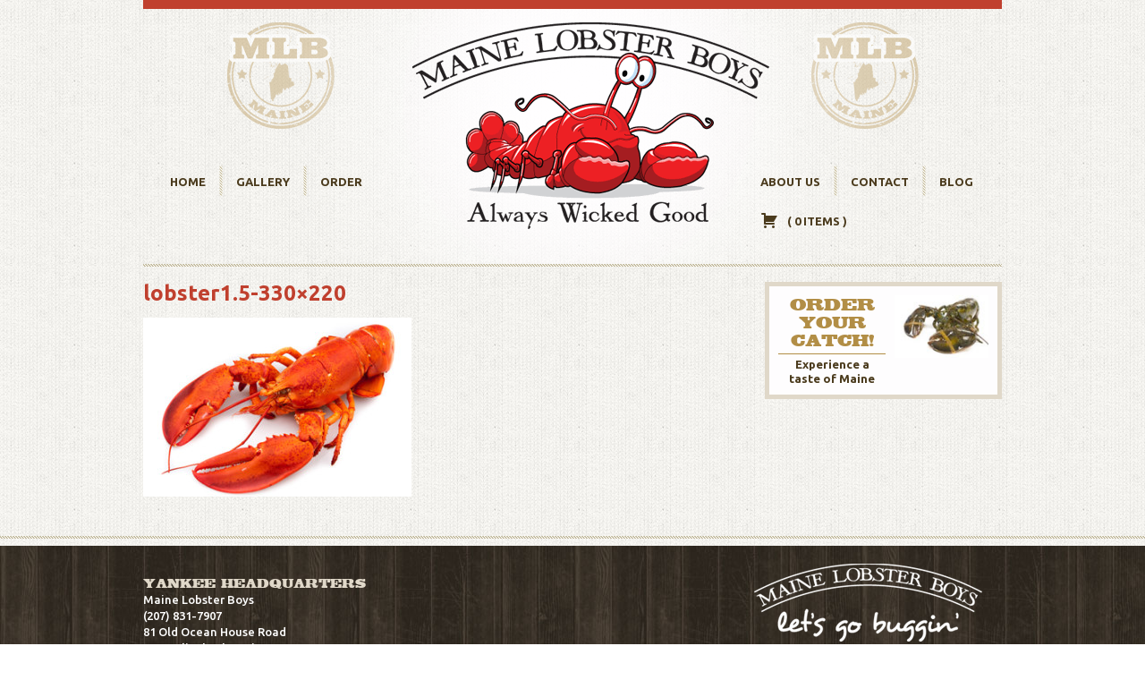

--- FILE ---
content_type: text/html; charset=UTF-8
request_url: https://www.mainelobsterboys.com/shop/lobster1-5-330x220/
body_size: 6624
content:
<!DOCTYPE html>
<!--[if lt IE 7]><html class="no-js lt-ie9 lt-ie8 lt-ie7" lang="en-US"><![endif]-->
<!--[if IE 7]><html class="no-js lt-ie9 lt-ie8" lang="en-US"><![endif]-->
<!--[if IE 8]><html class="no-js lt-ie9" lang="en-US"> <![endif]-->
<!--[if gt IE 8]><!--> <html class="no-js" lang="en-US"> <!--<![endif]-->
<head>
        <meta charset="UTF-8" />
        <title>lobster1.5-330x220 - Maine Lobster BoysMaine Lobster Boys</title>
        <meta name="description" content="Always Wicked Good!">
        <link rel="pingback" href="" />

        <meta name="author" content="Krack Media Web Design - Call us at 1-888-234-0113 or visit us at www.KrackMedia.com" />
        <link rel="stylesheet" href="https://www.mainelobsterboys.com/wp-content/themes/MaineLobsterBoys/style.css">
		<link rel="shortcut icon" href="/favicon.ico" type="image/x-icon">
		<link rel="icon" href="/favicon.ico" type="image/x-icon">
		
		<!--[if lt IE 9]>
        <script src="http://html5shim.googlecode.com/svn/trunk/html5.js"></script>
        <![endif]-->
		<!--[if (gte IE 6)&(lte IE 8)]>
		  <script type="text/javascript" src="https://www.mainelobsterboys.com/wp-content/themes/MaineLobsterBoys/js/selectivizr-min.js"></script>
		<![endif]-->
		
		<meta name='robots' content='index, follow, max-image-preview:large, max-snippet:-1, max-video-preview:-1' />
	<style>img:is([sizes="auto" i], [sizes^="auto," i]) { contain-intrinsic-size: 3000px 1500px }</style>
	
	<!-- This site is optimized with the Yoast SEO plugin v21.7 - https://yoast.com/wordpress/plugins/seo/ -->
	<link rel="canonical" href="https://www.mainelobsterboys.com/shop/lobster1-5-330x220/" />
	<meta property="og:locale" content="en_US" />
	<meta property="og:type" content="article" />
	<meta property="og:title" content="lobster1.5-330x220 - Maine Lobster Boys" />
	<meta property="og:url" content="https://www.mainelobsterboys.com/shop/lobster1-5-330x220/" />
	<meta property="og:site_name" content="Maine Lobster Boys" />
	<meta property="article:publisher" content="https://www.facebook.com/mainelobsterboys/" />
	<meta property="og:image" content="https://www.mainelobsterboys.com/shop/lobster1-5-330x220" />
	<meta property="og:image:width" content="330" />
	<meta property="og:image:height" content="220" />
	<meta property="og:image:type" content="image/jpeg" />
	<meta name="twitter:card" content="summary_large_image" />
	<script type="application/ld+json" class="yoast-schema-graph">{"@context":"https://schema.org","@graph":[{"@type":"WebPage","@id":"https://www.mainelobsterboys.com/shop/lobster1-5-330x220/","url":"https://www.mainelobsterboys.com/shop/lobster1-5-330x220/","name":"lobster1.5-330x220 - Maine Lobster Boys","isPartOf":{"@id":"https://www.mainelobsterboys.com/#website"},"primaryImageOfPage":{"@id":"https://www.mainelobsterboys.com/shop/lobster1-5-330x220/#primaryimage"},"image":{"@id":"https://www.mainelobsterboys.com/shop/lobster1-5-330x220/#primaryimage"},"thumbnailUrl":"https://www.mainelobsterboys.com/wp-content/uploads/2014/12/lobster1.5-330x220.jpg","datePublished":"2014-12-29T16:41:05+00:00","dateModified":"2014-12-29T16:41:05+00:00","breadcrumb":{"@id":"https://www.mainelobsterboys.com/shop/lobster1-5-330x220/#breadcrumb"},"inLanguage":"en-US","potentialAction":[{"@type":"ReadAction","target":["https://www.mainelobsterboys.com/shop/lobster1-5-330x220/"]}]},{"@type":"ImageObject","inLanguage":"en-US","@id":"https://www.mainelobsterboys.com/shop/lobster1-5-330x220/#primaryimage","url":"https://www.mainelobsterboys.com/wp-content/uploads/2014/12/lobster1.5-330x220.jpg","contentUrl":"https://www.mainelobsterboys.com/wp-content/uploads/2014/12/lobster1.5-330x220.jpg","width":330,"height":220},{"@type":"BreadcrumbList","@id":"https://www.mainelobsterboys.com/shop/lobster1-5-330x220/#breadcrumb","itemListElement":[{"@type":"ListItem","position":1,"name":"Home","item":"https://www.mainelobsterboys.com/"},{"@type":"ListItem","position":2,"name":"Order","item":"https://www.mainelobsterboys.com/shop/"},{"@type":"ListItem","position":3,"name":"lobster1.5-330&#215;220"}]},{"@type":"WebSite","@id":"https://www.mainelobsterboys.com/#website","url":"https://www.mainelobsterboys.com/","name":"Maine Lobster Boys","description":"Always Wicked Good!","publisher":{"@id":"https://www.mainelobsterboys.com/#organization"},"potentialAction":[{"@type":"SearchAction","target":{"@type":"EntryPoint","urlTemplate":"https://www.mainelobsterboys.com/?s={search_term_string}"},"query-input":"required name=search_term_string"}],"inLanguage":"en-US"},{"@type":"Organization","@id":"https://www.mainelobsterboys.com/#organization","name":"Maine Lobster Boys","url":"https://www.mainelobsterboys.com/","logo":{"@type":"ImageObject","inLanguage":"en-US","@id":"https://www.mainelobsterboys.com/#/schema/logo/image/","url":"https://www.mainelobsterboys.com/wp-content/uploads/2018/01/Maine-Lobster-Boys.jpg","contentUrl":"https://www.mainelobsterboys.com/wp-content/uploads/2018/01/Maine-Lobster-Boys.jpg","width":477,"height":285,"caption":"Maine Lobster Boys"},"image":{"@id":"https://www.mainelobsterboys.com/#/schema/logo/image/"},"sameAs":["https://www.facebook.com/mainelobsterboys/"]}]}</script>
	<!-- / Yoast SEO plugin. -->


<link rel='dns-prefetch' href='//www.googletagmanager.com' />
<link rel='dns-prefetch' href='//ajax.googleapis.com' />
<link rel='stylesheet' id='wp-block-library-css' href='https://www.mainelobsterboys.com/wp-includes/css/dist/block-library/style.min.css' type='text/css' media='all' />
<link rel='stylesheet' id='wc-blocks-vendors-style-css' href='https://www.mainelobsterboys.com/wp-content/plugins/woocommerce/packages/woocommerce-blocks/build/wc-blocks-vendors-style.css' type='text/css' media='all' />
<link rel='stylesheet' id='wc-blocks-style-css' href='https://www.mainelobsterboys.com/wp-content/plugins/woocommerce/packages/woocommerce-blocks/build/wc-blocks-style.css' type='text/css' media='all' />
<style id='classic-theme-styles-inline-css' type='text/css'>
/*! This file is auto-generated */
.wp-block-button__link{color:#fff;background-color:#32373c;border-radius:9999px;box-shadow:none;text-decoration:none;padding:calc(.667em + 2px) calc(1.333em + 2px);font-size:1.125em}.wp-block-file__button{background:#32373c;color:#fff;text-decoration:none}
</style>
<style id='global-styles-inline-css' type='text/css'>
:root{--wp--preset--aspect-ratio--square: 1;--wp--preset--aspect-ratio--4-3: 4/3;--wp--preset--aspect-ratio--3-4: 3/4;--wp--preset--aspect-ratio--3-2: 3/2;--wp--preset--aspect-ratio--2-3: 2/3;--wp--preset--aspect-ratio--16-9: 16/9;--wp--preset--aspect-ratio--9-16: 9/16;--wp--preset--color--black: #000000;--wp--preset--color--cyan-bluish-gray: #abb8c3;--wp--preset--color--white: #ffffff;--wp--preset--color--pale-pink: #f78da7;--wp--preset--color--vivid-red: #cf2e2e;--wp--preset--color--luminous-vivid-orange: #ff6900;--wp--preset--color--luminous-vivid-amber: #fcb900;--wp--preset--color--light-green-cyan: #7bdcb5;--wp--preset--color--vivid-green-cyan: #00d084;--wp--preset--color--pale-cyan-blue: #8ed1fc;--wp--preset--color--vivid-cyan-blue: #0693e3;--wp--preset--color--vivid-purple: #9b51e0;--wp--preset--gradient--vivid-cyan-blue-to-vivid-purple: linear-gradient(135deg,rgba(6,147,227,1) 0%,rgb(155,81,224) 100%);--wp--preset--gradient--light-green-cyan-to-vivid-green-cyan: linear-gradient(135deg,rgb(122,220,180) 0%,rgb(0,208,130) 100%);--wp--preset--gradient--luminous-vivid-amber-to-luminous-vivid-orange: linear-gradient(135deg,rgba(252,185,0,1) 0%,rgba(255,105,0,1) 100%);--wp--preset--gradient--luminous-vivid-orange-to-vivid-red: linear-gradient(135deg,rgba(255,105,0,1) 0%,rgb(207,46,46) 100%);--wp--preset--gradient--very-light-gray-to-cyan-bluish-gray: linear-gradient(135deg,rgb(238,238,238) 0%,rgb(169,184,195) 100%);--wp--preset--gradient--cool-to-warm-spectrum: linear-gradient(135deg,rgb(74,234,220) 0%,rgb(151,120,209) 20%,rgb(207,42,186) 40%,rgb(238,44,130) 60%,rgb(251,105,98) 80%,rgb(254,248,76) 100%);--wp--preset--gradient--blush-light-purple: linear-gradient(135deg,rgb(255,206,236) 0%,rgb(152,150,240) 100%);--wp--preset--gradient--blush-bordeaux: linear-gradient(135deg,rgb(254,205,165) 0%,rgb(254,45,45) 50%,rgb(107,0,62) 100%);--wp--preset--gradient--luminous-dusk: linear-gradient(135deg,rgb(255,203,112) 0%,rgb(199,81,192) 50%,rgb(65,88,208) 100%);--wp--preset--gradient--pale-ocean: linear-gradient(135deg,rgb(255,245,203) 0%,rgb(182,227,212) 50%,rgb(51,167,181) 100%);--wp--preset--gradient--electric-grass: linear-gradient(135deg,rgb(202,248,128) 0%,rgb(113,206,126) 100%);--wp--preset--gradient--midnight: linear-gradient(135deg,rgb(2,3,129) 0%,rgb(40,116,252) 100%);--wp--preset--font-size--small: 13px;--wp--preset--font-size--medium: 20px;--wp--preset--font-size--large: 36px;--wp--preset--font-size--x-large: 42px;--wp--preset--spacing--20: 0.44rem;--wp--preset--spacing--30: 0.67rem;--wp--preset--spacing--40: 1rem;--wp--preset--spacing--50: 1.5rem;--wp--preset--spacing--60: 2.25rem;--wp--preset--spacing--70: 3.38rem;--wp--preset--spacing--80: 5.06rem;--wp--preset--shadow--natural: 6px 6px 9px rgba(0, 0, 0, 0.2);--wp--preset--shadow--deep: 12px 12px 50px rgba(0, 0, 0, 0.4);--wp--preset--shadow--sharp: 6px 6px 0px rgba(0, 0, 0, 0.2);--wp--preset--shadow--outlined: 6px 6px 0px -3px rgba(255, 255, 255, 1), 6px 6px rgba(0, 0, 0, 1);--wp--preset--shadow--crisp: 6px 6px 0px rgba(0, 0, 0, 1);}:where(.is-layout-flex){gap: 0.5em;}:where(.is-layout-grid){gap: 0.5em;}body .is-layout-flex{display: flex;}.is-layout-flex{flex-wrap: wrap;align-items: center;}.is-layout-flex > :is(*, div){margin: 0;}body .is-layout-grid{display: grid;}.is-layout-grid > :is(*, div){margin: 0;}:where(.wp-block-columns.is-layout-flex){gap: 2em;}:where(.wp-block-columns.is-layout-grid){gap: 2em;}:where(.wp-block-post-template.is-layout-flex){gap: 1.25em;}:where(.wp-block-post-template.is-layout-grid){gap: 1.25em;}.has-black-color{color: var(--wp--preset--color--black) !important;}.has-cyan-bluish-gray-color{color: var(--wp--preset--color--cyan-bluish-gray) !important;}.has-white-color{color: var(--wp--preset--color--white) !important;}.has-pale-pink-color{color: var(--wp--preset--color--pale-pink) !important;}.has-vivid-red-color{color: var(--wp--preset--color--vivid-red) !important;}.has-luminous-vivid-orange-color{color: var(--wp--preset--color--luminous-vivid-orange) !important;}.has-luminous-vivid-amber-color{color: var(--wp--preset--color--luminous-vivid-amber) !important;}.has-light-green-cyan-color{color: var(--wp--preset--color--light-green-cyan) !important;}.has-vivid-green-cyan-color{color: var(--wp--preset--color--vivid-green-cyan) !important;}.has-pale-cyan-blue-color{color: var(--wp--preset--color--pale-cyan-blue) !important;}.has-vivid-cyan-blue-color{color: var(--wp--preset--color--vivid-cyan-blue) !important;}.has-vivid-purple-color{color: var(--wp--preset--color--vivid-purple) !important;}.has-black-background-color{background-color: var(--wp--preset--color--black) !important;}.has-cyan-bluish-gray-background-color{background-color: var(--wp--preset--color--cyan-bluish-gray) !important;}.has-white-background-color{background-color: var(--wp--preset--color--white) !important;}.has-pale-pink-background-color{background-color: var(--wp--preset--color--pale-pink) !important;}.has-vivid-red-background-color{background-color: var(--wp--preset--color--vivid-red) !important;}.has-luminous-vivid-orange-background-color{background-color: var(--wp--preset--color--luminous-vivid-orange) !important;}.has-luminous-vivid-amber-background-color{background-color: var(--wp--preset--color--luminous-vivid-amber) !important;}.has-light-green-cyan-background-color{background-color: var(--wp--preset--color--light-green-cyan) !important;}.has-vivid-green-cyan-background-color{background-color: var(--wp--preset--color--vivid-green-cyan) !important;}.has-pale-cyan-blue-background-color{background-color: var(--wp--preset--color--pale-cyan-blue) !important;}.has-vivid-cyan-blue-background-color{background-color: var(--wp--preset--color--vivid-cyan-blue) !important;}.has-vivid-purple-background-color{background-color: var(--wp--preset--color--vivid-purple) !important;}.has-black-border-color{border-color: var(--wp--preset--color--black) !important;}.has-cyan-bluish-gray-border-color{border-color: var(--wp--preset--color--cyan-bluish-gray) !important;}.has-white-border-color{border-color: var(--wp--preset--color--white) !important;}.has-pale-pink-border-color{border-color: var(--wp--preset--color--pale-pink) !important;}.has-vivid-red-border-color{border-color: var(--wp--preset--color--vivid-red) !important;}.has-luminous-vivid-orange-border-color{border-color: var(--wp--preset--color--luminous-vivid-orange) !important;}.has-luminous-vivid-amber-border-color{border-color: var(--wp--preset--color--luminous-vivid-amber) !important;}.has-light-green-cyan-border-color{border-color: var(--wp--preset--color--light-green-cyan) !important;}.has-vivid-green-cyan-border-color{border-color: var(--wp--preset--color--vivid-green-cyan) !important;}.has-pale-cyan-blue-border-color{border-color: var(--wp--preset--color--pale-cyan-blue) !important;}.has-vivid-cyan-blue-border-color{border-color: var(--wp--preset--color--vivid-cyan-blue) !important;}.has-vivid-purple-border-color{border-color: var(--wp--preset--color--vivid-purple) !important;}.has-vivid-cyan-blue-to-vivid-purple-gradient-background{background: var(--wp--preset--gradient--vivid-cyan-blue-to-vivid-purple) !important;}.has-light-green-cyan-to-vivid-green-cyan-gradient-background{background: var(--wp--preset--gradient--light-green-cyan-to-vivid-green-cyan) !important;}.has-luminous-vivid-amber-to-luminous-vivid-orange-gradient-background{background: var(--wp--preset--gradient--luminous-vivid-amber-to-luminous-vivid-orange) !important;}.has-luminous-vivid-orange-to-vivid-red-gradient-background{background: var(--wp--preset--gradient--luminous-vivid-orange-to-vivid-red) !important;}.has-very-light-gray-to-cyan-bluish-gray-gradient-background{background: var(--wp--preset--gradient--very-light-gray-to-cyan-bluish-gray) !important;}.has-cool-to-warm-spectrum-gradient-background{background: var(--wp--preset--gradient--cool-to-warm-spectrum) !important;}.has-blush-light-purple-gradient-background{background: var(--wp--preset--gradient--blush-light-purple) !important;}.has-blush-bordeaux-gradient-background{background: var(--wp--preset--gradient--blush-bordeaux) !important;}.has-luminous-dusk-gradient-background{background: var(--wp--preset--gradient--luminous-dusk) !important;}.has-pale-ocean-gradient-background{background: var(--wp--preset--gradient--pale-ocean) !important;}.has-electric-grass-gradient-background{background: var(--wp--preset--gradient--electric-grass) !important;}.has-midnight-gradient-background{background: var(--wp--preset--gradient--midnight) !important;}.has-small-font-size{font-size: var(--wp--preset--font-size--small) !important;}.has-medium-font-size{font-size: var(--wp--preset--font-size--medium) !important;}.has-large-font-size{font-size: var(--wp--preset--font-size--large) !important;}.has-x-large-font-size{font-size: var(--wp--preset--font-size--x-large) !important;}
:where(.wp-block-post-template.is-layout-flex){gap: 1.25em;}:where(.wp-block-post-template.is-layout-grid){gap: 1.25em;}
:where(.wp-block-columns.is-layout-flex){gap: 2em;}:where(.wp-block-columns.is-layout-grid){gap: 2em;}
:root :where(.wp-block-pullquote){font-size: 1.5em;line-height: 1.6;}
</style>
<link rel='stylesheet' id='woocommerce-layout-css' href='https://www.mainelobsterboys.com/wp-content/plugins/woocommerce/assets/css/woocommerce-layout.css' type='text/css' media='all' />
<link rel='stylesheet' id='woocommerce-smallscreen-css' href='https://www.mainelobsterboys.com/wp-content/plugins/woocommerce/assets/css/woocommerce-smallscreen.css' type='text/css' media='only screen and (max-width: 768px)' />
<link rel='stylesheet' id='woocommerce-general-css' href='https://www.mainelobsterboys.com/wp-content/plugins/woocommerce/assets/css/woocommerce.css' type='text/css' media='all' />
<style id='woocommerce-inline-inline-css' type='text/css'>
.woocommerce form .form-row .required { visibility: visible; }
</style>
<script type="text/javascript" id="woocommerce-google-analytics-integration-gtag-js-after">
/* <![CDATA[ */
/* Google Analytics for WooCommerce (gtag.js) */
					window.dataLayer = window.dataLayer || [];
					function gtag(){dataLayer.push(arguments);}
					// Set up default consent state.
					for ( const mode of [{"analytics_storage":"denied","ad_storage":"denied","ad_user_data":"denied","ad_personalization":"denied","region":["AT","BE","BG","HR","CY","CZ","DK","EE","FI","FR","DE","GR","HU","IS","IE","IT","LV","LI","LT","LU","MT","NL","NO","PL","PT","RO","SK","SI","ES","SE","GB","CH"]}] || [] ) {
						gtag( "consent", "default", { "wait_for_update": 500, ...mode } );
					}
					gtag("js", new Date());
					gtag("set", "developer_id.dOGY3NW", true);
					gtag("config", "UA-85396845-1", {"track_404":false,"allow_google_signals":false,"logged_in":false,"linker":{"domains":[],"allow_incoming":false},"custom_map":{"dimension1":"logged_in"}});
/* ]]> */
</script>
<script type="text/javascript" src="https://ajax.googleapis.com/ajax/libs/jquery/1.9.1/jquery.min.js" id="jquery-js"></script>
<script type="text/javascript" src="https://www.mainelobsterboys.com/wp-content/themes/MaineLobsterBoys/js/superfish.js" id="superfish-js"></script>
<link rel="alternate" title="oEmbed (JSON)" type="application/json+oembed" href="https://www.mainelobsterboys.com/wp-json/oembed/1.0/embed?url=https%3A%2F%2Fwww.mainelobsterboys.com%2Fshop%2Flobster1-5-330x220%2F" />
<link rel="alternate" title="oEmbed (XML)" type="text/xml+oembed" href="https://www.mainelobsterboys.com/wp-json/oembed/1.0/embed?url=https%3A%2F%2Fwww.mainelobsterboys.com%2Fshop%2Flobster1-5-330x220%2F&#038;format=xml" />
	<noscript><style>.woocommerce-product-gallery{ opacity: 1 !important; }</style></noscript>
	<link rel="icon" href="https://www.mainelobsterboys.com/wp-content/uploads/2015/03/cropped-lobster-330x220_b703b1e0d10792bada43fc014241dc18-32x32.jpg" sizes="32x32" />
<link rel="icon" href="https://www.mainelobsterboys.com/wp-content/uploads/2015/03/cropped-lobster-330x220_b703b1e0d10792bada43fc014241dc18-192x192.jpg" sizes="192x192" />
<link rel="apple-touch-icon" href="https://www.mainelobsterboys.com/wp-content/uploads/2015/03/cropped-lobster-330x220_b703b1e0d10792bada43fc014241dc18-180x180.jpg" />
<meta name="msapplication-TileImage" content="https://www.mainelobsterboys.com/wp-content/uploads/2015/03/cropped-lobster-330x220_b703b1e0d10792bada43fc014241dc18-270x270.jpg" />

	<link rel='stylesheet' id='dashicons-css'  href='/wp-includes/css/dashicons.min.css?ver=4.1.1' type='text/css' media='all' />
    </head>
    <body class="attachment attachment-template-default attachmentid-335 attachment-jpeg theme-MaineLobsterBoys woocommerce-no-js">
		
		<header>
            <div class="container clearfix">

                <div class="left-menu-container">

                    <ul id="menu-top-left-navigation" class="sf-menu top-left-menu clearfix"><li id="menu-item-23" class="menu-item menu-item-type-post_type menu-item-object-page menu-item-home menu-item-23"><a href="https://www.mainelobsterboys.com/">Home</a></li>
<li id="menu-item-22" class="menu-item menu-item-type-post_type menu-item-object-page menu-item-22"><a href="https://www.mainelobsterboys.com/gallery/">Gallery</a></li>
<li id="menu-item-430" class="menu-item menu-item-type-post_type menu-item-object-page menu-item-430"><a href="https://www.mainelobsterboys.com/shop/">Order</a></li>
</ul>
                </div>
                <!-- /.left-menu-container -->

                <div class="logo-container">
                    <a href="https://www.mainelobsterboys.com"></a>
                </div>
                <!-- /.logo-container -->

                <div class="right-menu-container">
                    
                    <ul id="menu-top-right-navigation" class="sf-menu top-right-menu clearfix"><li id="menu-item-26" class="menu-item menu-item-type-post_type menu-item-object-page menu-item-26"><a href="https://www.mainelobsterboys.com/about-us/">About Us</a></li>
<li id="menu-item-25" class="menu-item menu-item-type-post_type menu-item-object-page menu-item-25"><a href="https://www.mainelobsterboys.com/contact-us/">Contact</a></li>
<li id="menu-item-24" class="remove menu-item menu-item-type-post_type menu-item-object-page menu-item-24"><a href="https://www.mainelobsterboys.com/blog/">Blog</a></li>
</ul>                    
                    <br>
                    
                   <div class="cart-wrap"><a href="https://www.mainelobsterboys.com/cart/"><span class="cart-icon"></span></a><a class="cart-contents" href="https://www.mainelobsterboys.com/cart/" title="View your shopping cart">( 0 items ) </a></div>

                </div>
                <!-- /.right-menu-container -->

            </div>
            <!-- /.container clearfix -->
        </header>

    <section class="main-container">

        <div class="container clearfix">

            <div class="left-content">
                
                                    <h1>lobster1.5-330&#215;220</h1>

                    <p class="attachment"><a href='https://www.mainelobsterboys.com/wp-content/uploads/2014/12/lobster1.5-330x220.jpg'><img fetchpriority="high" decoding="async" width="300" height="200" src="https://www.mainelobsterboys.com/wp-content/uploads/2014/12/lobster1.5-330x220-300x200.jpg" class="attachment-medium size-medium" alt="" srcset="https://www.mainelobsterboys.com/wp-content/uploads/2014/12/lobster1.5-330x220-300x200.jpg 300w, https://www.mainelobsterboys.com/wp-content/uploads/2014/12/lobster1.5-330x220.jpg 330w" sizes="(max-width: 300px) 100vw, 300px" /></a></p>
                                <!-- post navigation -->
                
            </div>
            <!-- /.left-content -->

            <div class="right-sidebar">
                
                <div class="widget-container">			<div class="textwidget"><div class="widget-buy">
<div class="text">
<a href="/shop/">
<h2>ORDER YOUR<br>CATCH!</h2>
 Experience a taste of Maine
</div>
<div class="img">
    <img src="https://www.mainelobsterboys.com/wp-content/themes/MaineLobsterBoys/img/buy-stuff.jpg" alt="">
</div>
</div></div>
		</div> 

            </div>
            <!-- /.right-sidebar -->
            
        </div>
        <!-- /.container clearfix -->
        <div class="border"></div>
    </section>
    <!-- /.main-container -->


<footer>
            <div class="container clearfix">
                
                <div class="footer-widget-one">
                    <h3 class="title">YANKEE HEADQUARTERS</h3>			<div class="textwidget">Maine Lobster Boys<br>
                    (207) 831-7907<br>
                    81 Old Ocean House Road<br>
                    Cape Elizabeth, Maine 04107<br>
                    <a href="/cdn-cgi/l/email-protection#4824272a3b3c2d3a25292608252921262d24272a3b3c2d3a2a27313b662b2725"><span class="__cf_email__" data-cfemail="6905060b1a1d0c1b04080729040800070c05060b1a1d0c1b0b06101a470a0604">[email&#160;protected]</span></a></div>
		 
                    
                </div>
                <!-- /.footer-widget-one -->

                <div class="footer-widget-two">
                                         
                    
                </div>
                <!-- /.footer-widget-two -->

                <div class="footer-widget-three">
                    			<div class="textwidget"><a href="https://www.mainelobsterboys.com">
                        <img src="https://www.mainelobsterboys.com/wp-content/themes/MaineLobsterBoys/img/footer-logo.png" alt="">
                    </a>
                    © Copyright 2026, Maine Lobster Boys. <br>All Rights Reserved.<br/>
Powered by <a style="margin: 0; display: inline; color: #fff" href="http://www.simple101.com" title="Simple Solutions">Simple Solutions, Inc.</a></div>
		 
                    
                </div>
                <!-- /.footer-widget-three -->

            </div>
            <!-- /.container clearfix -->
        </footer>
        
        	<script data-cfasync="false" src="/cdn-cgi/scripts/5c5dd728/cloudflare-static/email-decode.min.js"></script><script type="text/javascript">
		(function () {
			var c = document.body.className;
			c = c.replace(/woocommerce-no-js/, 'woocommerce-js');
			document.body.className = c;
		})();
	</script>
	<script type="text/javascript" src="https://www.googletagmanager.com/gtag/js?id=UA-85396845-1" id="google-tag-manager-js" data-wp-strategy="async"></script>
<script type="text/javascript" src="https://www.mainelobsterboys.com/wp-includes/js/dist/hooks.min.js" id="wp-hooks-js"></script>
<script type="text/javascript" src="https://www.mainelobsterboys.com/wp-includes/js/dist/i18n.min.js" id="wp-i18n-js"></script>
<script type="text/javascript" id="wp-i18n-js-after">
/* <![CDATA[ */
wp.i18n.setLocaleData( { 'text direction\u0004ltr': [ 'ltr' ] } );
/* ]]> */
</script>
<script type="text/javascript" src="https://www.mainelobsterboys.com/wp-content/plugins/woocommerce-google-analytics-integration/assets/js/build/main.js" id="woocommerce-google-analytics-integration-js"></script>
<script type="text/javascript" src="https://www.mainelobsterboys.com/wp-content/plugins/woocommerce/assets/js/jquery-blockui/jquery.blockUI.min.js" id="jquery-blockui-js"></script>
<script type="text/javascript" id="wc-add-to-cart-js-extra">
/* <![CDATA[ */
var wc_add_to_cart_params = {"ajax_url":"\/wp-admin\/admin-ajax.php","wc_ajax_url":"\/?wc-ajax=%%endpoint%%","i18n_view_cart":"View cart","cart_url":"https:\/\/www.mainelobsterboys.com\/cart\/","is_cart":"","cart_redirect_after_add":"no"};
/* ]]> */
</script>
<script type="text/javascript" src="https://www.mainelobsterboys.com/wp-content/plugins/woocommerce/assets/js/frontend/add-to-cart.min.js" id="wc-add-to-cart-js"></script>
<script type="text/javascript" src="https://www.mainelobsterboys.com/wp-content/plugins/woocommerce/assets/js/js-cookie/js.cookie.min.js" id="js-cookie-js"></script>
<script type="text/javascript" id="woocommerce-js-extra">
/* <![CDATA[ */
var woocommerce_params = {"ajax_url":"\/wp-admin\/admin-ajax.php","wc_ajax_url":"\/?wc-ajax=%%endpoint%%"};
/* ]]> */
</script>
<script type="text/javascript" src="https://www.mainelobsterboys.com/wp-content/plugins/woocommerce/assets/js/frontend/woocommerce.min.js" id="woocommerce-js"></script>
<script type="text/javascript" src="https://www.mainelobsterboys.com/wp-includes/js/hoverIntent.min.js" id="hoverIntent-js"></script>
<script type="text/javascript" id="woocommerce-google-analytics-integration-data-js-after">
/* <![CDATA[ */
window.ga4w = { data: {"cart":{"items":[],"coupons":[],"totals":{"currency_code":"USD","total_price":0,"currency_minor_unit":2}}}, settings: {"tracker_function_name":"gtag","events":["purchase","add_to_cart","remove_from_cart","view_item_list","select_content","view_item","begin_checkout"],"identifier":null} }; document.dispatchEvent(new Event("ga4w:ready"));
/* ]]> */
</script>
    <script defer src="https://static.cloudflareinsights.com/beacon.min.js/vcd15cbe7772f49c399c6a5babf22c1241717689176015" integrity="sha512-ZpsOmlRQV6y907TI0dKBHq9Md29nnaEIPlkf84rnaERnq6zvWvPUqr2ft8M1aS28oN72PdrCzSjY4U6VaAw1EQ==" data-cf-beacon='{"version":"2024.11.0","token":"afb3a67883f34c0097df33a4035b4710","r":1,"server_timing":{"name":{"cfCacheStatus":true,"cfEdge":true,"cfExtPri":true,"cfL4":true,"cfOrigin":true,"cfSpeedBrain":true},"location_startswith":null}}' crossorigin="anonymous"></script>
</body>
</html>
<!--
Performance optimized by W3 Total Cache. Learn more: https://www.boldgrid.com/w3-total-cache/

Page Caching using Disk: Enhanced (SSL caching disabled) 

Served from: www.mainelobsterboys.com @ 2026-01-31 20:39:52 by W3 Total Cache
-->

--- FILE ---
content_type: text/css
request_url: https://www.mainelobsterboys.com/wp-content/themes/MaineLobsterBoys/style.css
body_size: 3355
content:
@import url(//fonts.googleapis.com/css?family=Ubuntu:400,500,700);
/*
Theme Name: MaineLobsterBoys
Theme URI: 
Description: Maine Lobster Boys Theme 
Author: Simple Solutions
Author URI: http://www.simple101.com
Version: 1.0
*/
/* http://meyerweb.com/eric/tools/css/reset/ 
   v2.0 | 20110126
   License: none (public domain)
*/
@font-face {
  font-family: 'fetteegyptienneregular';
  src: url('fonts/fette___-webfont.eot');
  src: url('fonts/fette___-webfont.eot?#iefix') format('embedded-opentype'), url('fonts/fette___-webfont.woff2') format('woff2'), url('fonts/fette___-webfont.woff') format('woff'), url('fonts/fette___-webfont.ttf') format('truetype'), url('fonts/fette___-webfont.svg#fetteegyptienneregular') format('svg');
  font-weight: normal;
  font-style: normal;
}
html,
body,
div,
span,
applet,
object,
iframe,
h1,
h2,
h3,
h4,
h5,
h6,
p,
blockquote,
pre,
a,
abbr,
acronym,
address,
big,
cite,
code,
del,
dfn,
em,
img,
ins,
kbd,
q,
s,
samp,
small,
strike,
strong,
sub,
sup,
tt,
var,
b,
u,
i,
center,
dl,
dt,
dd,
ol,
ul,
li,
fieldset,
form,
label,
legend,
table,
caption,
tbody,
tfoot,
thead,
tr,
th,
td,
article,
aside,
canvas,
details,
embed,
figure,
figcaption,
footer,
header,
hgroup,
menu,
nav,
output,
ruby,
section,
summary,
time,
mark,
audio,
video {
  margin: 0;
  padding: 0;
  border: 0;
}
/* HTML5 display-role reset for older browsers */
article,
aside,
details,
figcaption,
figure,
footer,
header,
hgroup,
menu,
nav,
section {
  display: block;
}
body {
  line-height: 1;
}
ol,
ul {
  list-style: none;
}
blockquote,
q {
  quotes: none;
}
blockquote:before,
blockquote:after,
q:before,
q:after {
  content: '';
  content: none;
}
table {
  border-collapse: collapse;
  border-spacing: 0;
}
* {
  -webkit-box-sizing: border-box;
  -moz-box-sizing: border-box;
  box-sizing: border-box;
  -webkit-font-smoothing: antialiased;
  text-rendering: optimizeLegibility;
}
a {
  color: #c0402e;
  text-decoration: none;
}
a:hover {
  -webkit-transition: all 300ms ease;
  -moz-transition: all 300ms ease;
  -ms-transition: all 300ms ease;
  -o-transition: all 300ms ease;
  transition: all 300ms ease;
  text-decoration: none;
  color: #c0402e;
}
.clearfix:before,
.clearfix:after {
  content: " ";
  display: table;
}
.clearfix:after {
  clear: both;
}
.clearfix {
  *zoom: 1;
}
img.alignleft {
  float: left;
  margin: 5px 10px 5px 0;
}
img.alignright {
  float: right;
  margin: 5px 0 5px 10px;
}
img.aligncenter {
  margin: 5px auto;
  float: none;
  display: block;
}
.displayNone {
  display: none;
}
.wp-caption.alignleft {
  float: left;
  margin-left: 0;
  margin-right: 5px;
}
.wp-caption.aligncenter {
  margin-left: auto;
  margin-right: auto;
}
.wp-caption.alignright {
  float: right;
  margin-left: 5px;
  margin-right: 0;
}
.wp-caption {
  border: 1px solid #ddd;
  text-align: center;
  background-color: #f3f3f3;
  padding-top: 4px;
  margin: 10px;
  -moz-border-radius: 3px;
  -khtml-border-radius: 3px;
  -webkit-border-radius: 3px;
  border-radius: 3px;
}
.wp-caption img {
  margin: 0;
  padding: 0;
  border: 0 none;
}
.wp-caption p.wp-caption-text {
  font-size: 11px;
  line-height: 17px;
  padding: 0 4px 5px;
  margin: 0;
  margin-bottom: 0px!important;
}
img,
table,
input[type="text"],
input[type="email"],
input[type="password"],
textarea {
  max-width: 100%;
}
img {
  height: auto;
}
/****************************************************************************/
/* Navigation */
/****************************************************************************/
.sf-menu,
.sf-menu * {
  margin: 0;
  padding: 0;
  list-style: none;
}
.sf-menu {
  position: relative;
  z-index: 100;
}
.sf-menu li {
  position: relative;
}
.sf-menu ul {
  position: absolute;
  display: none;
  top: 100%;
  left: 0;
  z-index: 1000000;
}
.sf-menu > li {
  float: left;
}
.sf-menu li:hover > ul,
.sf-menu li.sfHover > ul {
  display: block;
}
.sf-menu a {
  display: block;
  position: relative;
}
.sf-menu ul ul {
  top: 0;
  left: 100%;
}
/****************************************************************************/
/* 1. General Style */
/****************************************************************************/
body {
  background: url('img/footer-bg.jpg') repeat;
  font-family: 'Ubuntu', sans-serif;
  font-weight: 500;
}
.container {
  width: 960px;
  margin: 0 auto;
}
header {
  background: url('img/bg.jpg') repeat;
}
header .container {
  padding-top: 175px;
  background: url('img/header-bg-new.png') center 15px no-repeat;
  border-top: 10px solid #c0402e;
}
header .container .left-menu-container,
header .container .right-menu-container {
  width: 300px;
  float: left;
}
header .container .left-menu-container ul.sf-menu,
header .container .right-menu-container ul.sf-menu {
  margin-left: 15px;
}
header .container .left-menu-container ul.sf-menu li a,
header .container .right-menu-container ul.sf-menu li a {
  font-size: 13px;
  color: #4b3b1d;
  font-weight: 700;
  text-transform: uppercase;
  padding: 12px 19px 12px 15px;
  background: url('img/menu-border.png') right top no-repeat;
}
header .container .left-menu-container ul.sf-menu li a:hover,
header .container .right-menu-container ul.sf-menu li a:hover {
  color: #c0402e;
}
header .container .left-menu-container ul.sf-menu li:last-child a,
header .container .right-menu-container ul.sf-menu li:last-child a,
header .container .left-menu-container ul.sf-menu li.remove a,
header .container .right-menu-container ul.sf-menu li.remove a {
  padding-right: 0;
  background: none;
}
header .container .left-menu-container ul.sf-menu li ul,
header .container .right-menu-container ul.sf-menu li ul {
  width: 180px;
}
header .container .left-menu-container ul.sf-menu li ul li a,
header .container .right-menu-container ul.sf-menu li ul li a {
  text-transform: capitalize;
  background: none;
  padding: 8px 15px;
}
header .container .right-menu-container {
  float: right;
}
header .container .logo-container {
  width: 355px;
  float: left;
}
header .container .logo-container a {
  width: 765px;
  height: 285px;
  display: block;
  background: url('img/logo.png') no-repeat;
  margin-top: -175px;
  margin-left: -185px;
}
section.home-slider-sidebar {
  background: url('img/bg.jpg') repeat;
}
section.home-slider-sidebar .container {
  background: url('img/border.jpg') left top repeat-x;
  padding-top: 10px;
}
section.home-slider-sidebar .container .slider-container {
  float: left;
  width: 643px;
}
section.home-slider-sidebar .container .slider-container .metaslider .flex-control-nav {
  z-index: 1000;
  width: 150px;
  right: 0;
  bottom: -48px;
}
section.home-slider-sidebar .container .slider-container .metaslider .flex-control-paging li a {
  width: 14px;
  height: 14px;
  background: #fefdfe;
  border: 3px solid #c1402f;
  box-shadow: none;
  margin: 0 0 0 5px;
  border-radius: 50%;
}
section.home-slider-sidebar .container .slider-container .metaslider .flex-control-paging li a.flex-active {
  background: #c1402f;
  border: 3px solid #fefdfe;
}
section.home-slider-sidebar .container .slider-container .metaslider .caption-wrap {
  height: 60px;
  bottom: -70px;
  background: #e0d8c9;
  font-size: 12px;
  line-height: 16px;
  color: #4b3b1d;
  opacity: 1;
}
section.home-slider-sidebar .container .slider-container .metaslider .caption-wrap .caption {
  padding: 15px 150px 15px 20px;
}
section.home-slider-sidebar .container .sidebar-container {
  float: right;
  width: 301px;
}
section.home-slider-sidebar .container .sidebar-container .widget-buy,
section.home-slider-sidebar .container .sidebar-container .widget-book,
section.home-slider-sidebar .container .sidebar-container .widget-log {
  overflow: hidden;
  background: #fefdfe;
  border: 5px solid #e0d8c9;
  margin-bottom: 6px;
  padding: 10px 0 6px 10px;
}
section.home-slider-sidebar .container .sidebar-container .widget-buy .text,
section.home-slider-sidebar .container .sidebar-container .widget-book .text,
section.home-slider-sidebar .container .sidebar-container .widget-log .text {
  width: 175px;
  text-align: center;
  font-size: 13px;
  color: #4b3b1d;
  font-weight: 700;
  float: left;
}
section.home-slider-sidebar .container .sidebar-container .widget-buy .text h2,
section.home-slider-sidebar .container .sidebar-container .widget-book .text h2,
section.home-slider-sidebar .container .sidebar-container .widget-log .text h2 {
  font-family: 'fetteegyptienneregular';
  font-size: 20px;
  line-height: 20px;
  color: #b28e46;
  text-transform: uppercase;
  padding-bottom: 5px;
  margin-bottom: 3px;
  border-bottom: 1px solid #b28e46;
  font-weight: normal;
}
section.home-slider-sidebar .container .sidebar-container .widget-buy .img,
section.home-slider-sidebar .container .sidebar-container .widget-book .img,
section.home-slider-sidebar .container .sidebar-container .widget-log .img {
  float: right;
  width: 105px;
}
section.home-slider-sidebar .container .sidebar-container .widget-log {
  margin-bottom: 0;
  padding-right: 10px;
  padding-bottom: 10px;
  font-size: 12px;
  line-height: 16px;
  color: #4b3b1d;
  min-height: 250px;
}
section.home-slider-sidebar .container .sidebar-container .widget-log h2 {
  font-size: 22px;
  line-height: 100%;
  color: #b28e47;
  font-family: 'fetteegyptienneregular';
  text-transform: uppercase;
  font-weight: normal;
  padding-bottom: 2px;
  margin-bottom: 12px;
  border-bottom: 1px solid #b28e46;
}
section.home-slider-sidebar .container .sidebar-container .widget-log h3.title {
  font-size: 16px;
  line-height: 18px;
  color: #c1402f;
  font-weight: 700;
  margin-bottom: 10px;
}
section.home-slider-sidebar .container .sidebar-container .widget-log span.date {
  font-size: 12px;
  line-height: 100%;
  color: #c1402f;
  margin-bottom: 10px;
  display: block;
}
section.home-slider-sidebar .container .sidebar-container .widget-log span.meta {
  color: #e0d8c9;
  font-size: 11px;
  display: block;
  margin-top: 5px;
}
section.home-main-container {
  background: url('img/bg.jpg') repeat;
}
section.home-main-container .container {
  background: url('img/border.jpg') left 8px repeat-x;
  padding-top: 45px;
  padding-bottom: 33px;
  padding-left: 70px;
  padding-right: 70px;
  font-size: 13px;
  line-height: 20px;
  color: #4b3b1d;
  text-align: center;
}
section.home-main-container .border {
  height: 3px;
  background: url('img/border.jpg') left top repeat-x;
  padding-bottom: 11px;
}
section.main-container {
  background: url('img/bg.jpg') repeat;
}
section.main-container .container {
  background: url('img/border.jpg') left top repeat-x;
  padding-top: 20px;
  padding-bottom: 30px;
}
section.main-container .container .left-content {
  float: left;
  width: 683px;
  font-size: 13px;
  line-height: 18px;
  color: #4b3b1d;
}
section.main-container .container .left-content.blog {
  float: right;
}
section.main-container .container .left-content h1,
section.main-container .container .left-content h2,
section.main-container .container .left-content h3,
section.main-container .container .left-content h4 {
  margin-bottom: 14px;
}
section.main-container .container .left-content h1 {
  font-size: 24px;
  line-height: 26px;
  color: #c0402e;
}
section.main-container .container .left-content h2 {
  font-size: 22px;
  line-height: 24px;
  color: #c0402e;
}
section.main-container .container .left-content h3 {
  font-size: 18px;
  line-height: 20px;
}
section.main-container .container .left-content p {
  margin-bottom: 10px;
}
section.main-container .container .left-content ul,
section.main-container .container .left-content ol {
  margin: 10px 20px;
  list-style: disc;
}
section.main-container .container .left-content ul li,
section.main-container .container .left-content ol li {
  padding: 3px 0;
}
section.main-container .container .left-content ol {
  list-style: decimal;
}
section.main-container .container .left-content article.post {
  margin-bottom: 30px;
}
section.main-container .container .left-content article.post h2 {
  margin-bottom: 8px;
}
section.main-container .container .left-content article.post .date {
  font-size: 12px;
  line-height: 100%;
  color: #c1402f;
  margin-bottom: 8px;
}
section.main-container .container .left-content article.post .post-content .content {
  float: left;
  width: 530px;
}
section.main-container .container .left-content article.post .post-content .content.full {
  float: none;
  width: 100%;
}
section.main-container .container .left-content article.post .post-content .featured-image {
  float: right;
  width: 125px;
}
section.main-container .container .left-content article.post .post-content .featured-image img {
  border: 2px solid #c0402e;
}
section.main-container .container .right-sidebar {
  float: right;
  width: 265px;
}
section.main-container .container .right-sidebar.blog {
  float: left;
}
section.main-container .container .right-sidebar .widget-buy,
section.main-container .container .right-sidebar .widget-book,
section.main-container .container .right-sidebar .widget-log {
  overflow: hidden;
  background: #fefdfe;
}
section.main-container .container .right-sidebar .widget-buy a,
section.main-container .container .right-sidebar .widget-book a,
section.main-container .container .right-sidebar .widget-log a {
  color: #4b3b1d;
}
section.main-container .container .right-sidebar .widget-buy .text,
section.main-container .container .right-sidebar .widget-book .text,
section.main-container .container .right-sidebar .widget-log .text {
  width: 120px;
  text-align: center;
  font-size: 13px;
  color: #4b3b1d;
  font-weight: 700;
  float: left;
}
section.main-container .container .right-sidebar .widget-buy .text h2,
section.main-container .container .right-sidebar .widget-book .text h2,
section.main-container .container .right-sidebar .widget-log .text h2 {
  font-family: 'fetteegyptienneregular';
  font-size: 18px;
  line-height: 20px;
  color: #b28e46;
  text-transform: uppercase;
  padding-bottom: 5px;
  margin-bottom: 3px;
  border-bottom: 1px solid #b28e46;
  font-weight: normal;
}
section.main-container .container .right-sidebar .widget-buy .img,
section.main-container .container .right-sidebar .widget-book .img,
section.main-container .container .right-sidebar .widget-log .img {
  float: right;
  width: 105px;
}
section.main-container .container .right-sidebar .widget-container {
  font-size: 12px;
  line-height: 16px;
  color: #4b3b1d;
  padding: 10px;
  background: #fefdfe;
  border: 5px solid #e0d8c9;
  margin-bottom: 10px;
}
section.main-container .container .right-sidebar .widget-container h3.title {
  color: #c0402e;
  font-size: 18px;
  line-height: 20px;
  margin-bottom: 5px;
}
section.main-container .border {
  height: 3px;
  background: url('img/border.jpg') left top repeat-x;
  padding-bottom: 11px;
}
footer {
  padding-top: 33px;
  padding-bottom: 230px;
}
footer .container .footer-widget-one,
footer .container .footer-widget-two {
  float: left;
  width: 300px;
  color: #ffffff;
  font-size: 13px;
  line-height: 18px;
}
footer .container .footer-widget-one h3.title,
footer .container .footer-widget-two h3.title {
  font-family: 'fetteegyptienneregular';
  font-size: 13px;
  line-height: 18px;
  text-transform: uppercase;
  font-weight: normal;
  color: #e0d8c9;
}
footer .container .footer-widget-one a,
footer .container .footer-widget-two a {
  color: #ffffff;
}
footer .container .footer-widget-two {
  width: 340px;
}
footer .container .footer-widget-three {
  float: right;
  width: 300px;
  text-align: center;
  color: #ffffff;
  font-size: 11px;
  line-height: 16px;
}
footer .container .footer-widget-three a {
  display: block;
  margin-top: -15px;
}
.cart-wrap {margin-top:-10px; color:#4b3b1d !important; display:inline-block; transition: all .7s;}
.cart-contents {color:#4b3b1d; font-size: 13px; font-weight: 700; text-transform: uppercase; cursor:pointer; transition: all .7s;}
.cart-icon {display:block; float:left; text-transform: uppercase; cursor:pointer; transition: all .7s; color:#4b3b1d;}
.cart-contents:hover, .cart-icon:hover, .cart-wrap:hover a, .cart-wrap:hover .cart-icon{color:#c0402e !important; transition: all .7s;}
.cart-contents {margin-top:5px; display:inline-block;}
.cart-icon:before {
  content: "\f174";
  font-family: dashicons;
  font-size: 20px;
  padding-right:10px;
  font-weight: 400;
  margin-left:30px;
}
/****************************************************************************/
/* Print Style */
/****************************************************************************/
@media print {
  body {
    width: 100% !important;
    margin: 0 !important;
    padding: 0 !important;
    line-height: 15px;
    font-family: Garamond, "Times New Roman", serif;
    color: #000;
    background: none;
    font-size: 13px;
  }
  /*Headings */
  h1,
  h2,
  h3,
  h4,
  h5,
  h6 {
    font-family: Helvetica, Arial, sans-serif;
  }
  h1 {
    font-size: 19pt;
  }
  h2 {
    font-size: 17pt;
  }
  h3 {
    font-size: 15pt;
  }
  h4,
  h5,
  h6 {
    font-size: 12pt;
  }
  code {
    font: 10pt Courier, monospace;
  }
  blockquote {
    margin: 1.3em;
    padding: 1em;
    font-size: 10pt;
  }
  hr {
    background-color: #ccc;
  }
  /* Images */
  img {
    float: left;
    margin: 1em 1.5em 1.5em 0;
  }
  a img {
    border: none;
  }
  /* Links */
  a:link,
  a:visited {
    background: transparent;
    font-weight: 700;
    text-decoration: underline;
    color: #333;
  }
  a:link[href^="http://"]:after,
  a[href^="http://"]:visited:after {
    content: " (" attr(href) ") ";
    font-size: 90%;
  }
  a[href^="http://"] {
    color: #000;
  }
  /* Table */
  table {
    margin: 1px;
    text-align: left;
  }
  th {
    font-weight: bold;
  }
  th,
  td {
    padding: 4px 10px 4px 0;
  }
  tfoot {
    font-style: italic;
  }
  caption {
    background: #fff;
    margin-bottom: 2em;
    text-align: left;
  }
  thead {
    display: table-header-group;
  }
  tr {
    page-break-inside: avoid;
  }
  a[href]:after {
    content: none !important;
  }
}
ul.product_list_widget li img{
float: right;
margin-left: 4px;
width: 32px;
height: auto;
box-shadow: none;
 }
.woocommerce ul.cart_list li a, ul.product_list_widget li a {font-weight:700; display:block;}
.woocommerce ul.cart_list li, ul.product_list_widget li {
  padding: 4px 0;
  margin: 0;
  list-style: none;
}
.woocommerce-breadcrumb {display:none;}
.post-type-archive-product .woocommerce-ordering, .post-type-archive-product .woocommerce-result-count {display:none;}

.shop_attributes tr {display:none;}